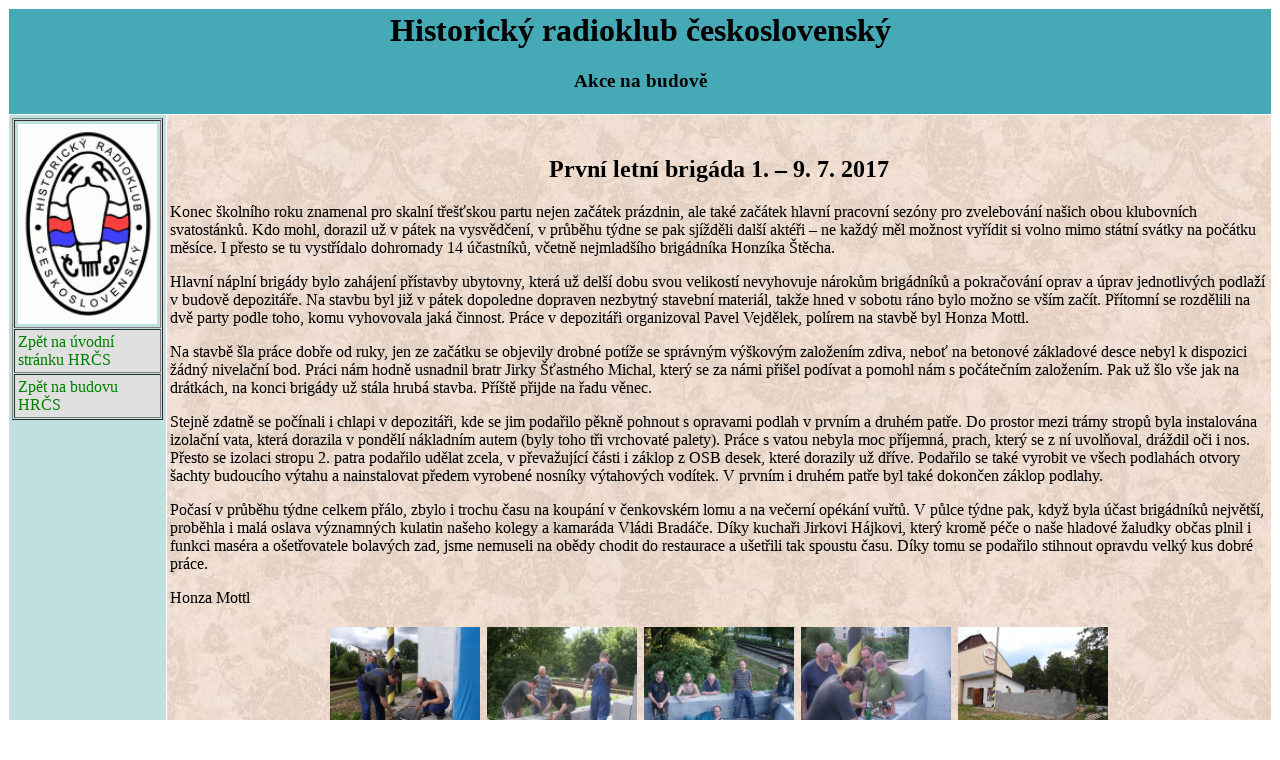

--- FILE ---
content_type: text/html
request_url: https://radiojournal.cz/brigada52.htm
body_size: 2473
content:
<!doctype html public "-//W3C//DTD HTML 4.01 Transitional//EN">
<html>
<head>
<link rel="stylesheet" type="text/css" href="hrcs.css">
<meta http-equiv="Content-Type" content="text/html; charset=windows-1250">
<meta name="GENERATOR" content="Golden HTML Editor 2.0 CZECH">
<title>HRČS - Historický radioklub československý</title>
</head>
<body>
<table border="0" cellpadding="3" cellspacing="1">
<tr><td colspan="2" bgcolor="#45AAB6">
<h1>Historický radioklub československý</h1>
<h3>Akce na budově</h3>
</td></tr>
<tr><td valign="top" width="150" bgcolor="#c0e0e0">
<table border="1" cellpadding="3" cellspacing="1"><col align="center">
<tr><td><img src="logohrcs.jpg" height="200", width="139"></td></tr>
<tr><td bgcolor="#e0e0e0" bordercolor="#420063"><a href="index.html">Zpět na úvodní stránku HRČS</a></td></tr>
<tr><td bgcolor="#e0e0e0" bordercolor="#420063"><a href="budova.htm">Zpět na budovu HRČS</a></td></tr>
</table>
</td>
<td background="schema.jpg" width="100%"  valign="top">
<p><br><p>
<h2 align=center>První letní brigáda 1. – 9. 7. 2017</h2>
<p> 
Konec školního roku znamenal pro skalní třešťskou partu nejen začátek prázdnin, ale také začátek hlavní pracovní sezóny pro zvelebování našich obou klubovních svatostánků. Kdo mohl, dorazil už v pátek na vysvědčení, v průběhu týdne se pak sjížděli další aktéři – ne každý měl možnost vyřídit si volno mimo státní svátky na počátku měsíce. I přesto se tu vystřídalo dohromady 14 účastníků, včetně nejmladšího brigádníka Honzíka Štěcha. 
<p>Hlavní náplní brigády bylo zahájení přístavby ubytovny, která už delší dobu svou velikostí nevyhovuje nárokům brigádníků a pokračování oprav a úprav jednotlivých podlaží v budově depozitáře. Na stavbu byl již v pátek dopoledne dopraven nezbytný stavební materiál, takže hned v sobotu ráno bylo možno se vším začít. Přítomní se rozdělili na dvě party podle toho, komu vyhovovala jaká činnost. Práce v depozitáři organizoval Pavel Vejdělek, polírem na stavbě byl Honza Mottl. 
<p>Na stavbě šla práce dobře od ruky, jen ze začátku se objevily drobné potíže se správným výškovým založením zdiva, neboť na betonové základové desce nebyl k dispozici žádný nivelační bod. Práci nám hodně usnadnil bratr Jirky Šťastného Michal, který se za námi přišel podívat a pomohl nám s počátečním založením. Pak už šlo vše jak na drátkách, na konci brigády už stála hrubá stavba. Příště přijde na řadu věnec. 
<p>Stejně zdatně se počínali i chlapi v depozitáři, kde se jim podařilo pěkně pohnout s opravami podlah v prvním a druhém patře. Do prostor mezi trámy stropů byla instalována izolační vata, která dorazila v pondělí nákladním autem (byly toho tři vrchovaté palety). Práce s vatou nebyla moc příjemná, prach, který se z ní uvolňoval, dráždil oči i nos. Přesto se izolaci stropu 2. patra podařilo udělat zcela, v převažující části i záklop z OSB desek, které dorazily už dříve. Podařilo se také vyrobit ve všech podlahách otvory šachty budoucího výtahu a nainstalovat předem vyrobené nosníky výtahových vodítek. V prvním i druhém patře byl také dokončen záklop podlahy. 
<p>    Počasí v průběhu týdne celkem přálo, zbylo i trochu času na koupání v čenkovském lomu a na večerní opékání vuřtů. V půlce týdne pak, když byla účast brigádníků největší, proběhla i malá oslava významných kulatin našeho kolegy a kamaráda Vládi Bradáče. Díky kuchaři Jirkovi Hájkovi, který kromě péče o naše hladové žaludky občas plnil i funkci maséra a ošetřovatele bolavých zad, jsme nemuseli na obědy chodit do restaurace a ušetřili tak spoustu času. Díky tomu se podařilo stihnout opravdu velký kus dobré práce. 
<p>
Honza Mottl
<p>
<table border="0" cellpadding="3" cellspacing="1" align="center"><col span="5" align="center">
<tr align="center">
<td><a href="akcetrest/brigada52/01.htm"><img src="akcetrest/brigada52/01.jpg" border=0 height="120" width="150" title="Práce na nové ubytovně, pokládání izolačního pásu."></a></td>
<td><a href="akcetrest/brigada52/02.htm"><img src="akcetrest/brigada52/02.jpg" border=0 height="120" width="150" title="Stavba nové ubytovny z tvárnic."></a></td>
<td><a href="akcetrest/brigada52/03.htm"><img src="akcetrest/brigada52/03.jpg" border=0 height="120" width="150" title="Stavební parta ve chvíli odpočinku."></a></td>
<td><a href="akcetrest/brigada52/04.htm"><img src="akcetrest/brigada52/04.jpg" border=0 height="120" width="150" title="Během stavby zbyl čas i na zkoušení modelu parního stroje."></a></td>
<td><a href="akcetrest/brigada52/05.htm"><img src="akcetrest/brigada52/05.jpg" border=0 height="120" width="150" title="Hrubá stavba ubytovny utěšeně roste."></a></td>
</tr>

<tr align="center">
<td><a href="akcetrest/brigada52/06.htm"><img src="akcetrest/brigada52/06.jpg" border=0 height="120" width="150" title="Práce na budově depozitáře, izolace stropů a zaklápění OSB deskami."></a></td>
<td><a href="akcetrest/brigada52/07.htm"><img src="akcetrest/brigada52/07.jpg" border=0 height="120" width="150" title="Zaklápění stropů a tahání elektroinstalace v budově depozitáře."></a></td>
<td><a href="akcetrest/brigada52/08.htm"><img src="akcetrest/brigada52/08.jpg" border=0 height="120" width="150" title="Zakrývání podlahy depozitáře v místě původních technologií."></a></td>
<td><a href="akcetrest/brigada52/09.htm"><img src="akcetrest/brigada52/09.jpg" border=0 height="120" width="150" title="Sádrokartonová vestavba v budově depozitáře."></a></td>
<td><a href="akcetrest/brigada52/10.htm"><img src="akcetrest/brigada52/10.jpg" border=0 height="120" width="150" title="Montáž izolačních pásů do stropu depozitáře. Pracovní ochranné pomůcky jsou nezbytné."></a></td>
</tr>

<tr><td>&nbsp;</td></tr>
<tr><td>&nbsp;</td></tr>
<tr><td>&nbsp;</td></tr>
<tr><td>&nbsp;</td></tr>
<tr><td>&nbsp;</td></tr>
<tr><td>&nbsp;</td></tr>
<tr><td>&nbsp;</td></tr>
<tr><td>&nbsp;</td></tr>
<tr><td>&nbsp;</td></tr>
<tr><td>&nbsp;</td></tr>
</table></table></td></tr></table></td></tr></table></body></html>